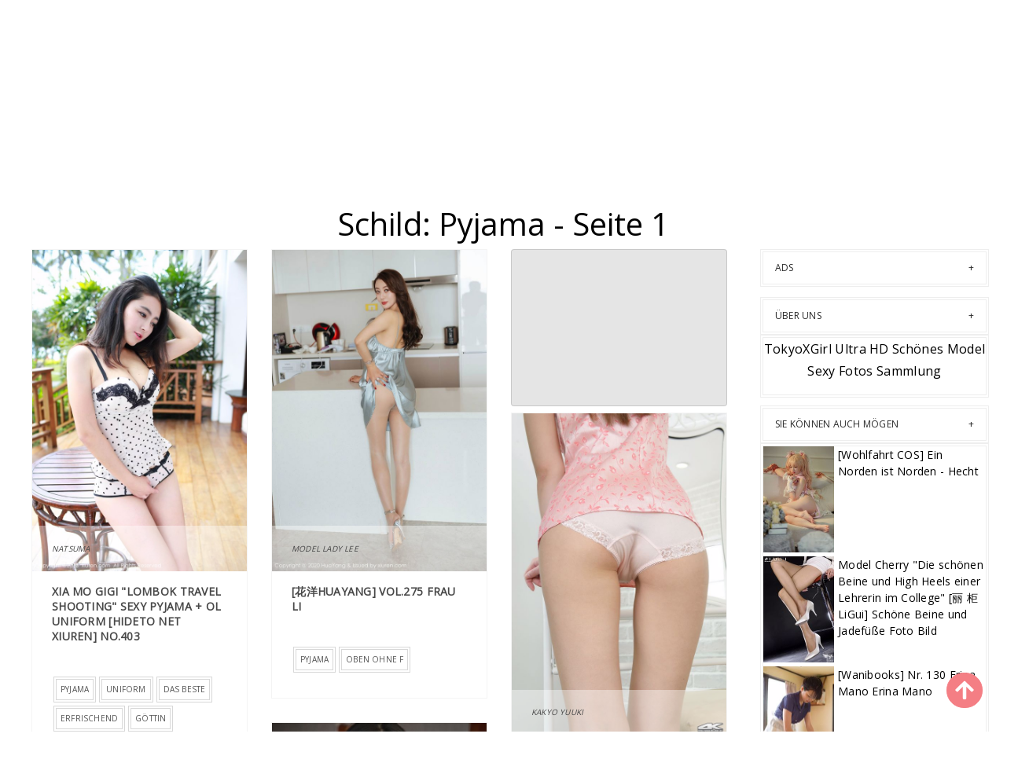

--- FILE ---
content_type: text/html; charset=utf-8
request_url: https://de.tokyoxgirl.com/tag-info/8vhcut6
body_size: 11099
content:


<!DOCTYPE html>
<html lang="de" prefix="og: https://ogp.me/ns#">
<head>
	<meta charset="utf-8">
		<meta name="viewport" content="width=device-width, initial-scale=1, shrink-to-fit=no">
	<meta name="theme-color" content="#ccebf6">
	<link rel="icon" href="https://res.tokyoxgirl.com/tokyoxgirl/favicon.ico" type="image/x-icon">
	<meta property="og:type" content="website">
	<meta property="og:site_name" content="TokyoXGirl.Com">
	<title>Schild: Pyjama - Seite 1,TokyoXGirl Ultra HD Sch&#xF6;nes Model Sexy Fotos Sammlung</title>
    <meta property="og:title" content="Schild: Pyjama - Seite 1,TokyoXGirl Ultra HD Sch&#xF6;nes Model Sexy Fotos Sammlung">
	<link rel="alternate" hreflang="zh-cn" href="https://cn.tokyoxgirl.com/tag-info/8vhcut6"><link rel="alternate" hreflang="zh-tw" href="https://tw.tokyoxgirl.com/tag-info/8vhcut6"><link rel="alternate" hreflang="zh-hk" href="https://tw.tokyoxgirl.com/tag-info/8vhcut6"><link rel="alternate" hreflang="zh-sg" href="https://tw.tokyoxgirl.com/tag-info/8vhcut6"><link rel="alternate" hreflang="en" href="https://en.tokyoxgirl.com/tag-info/8vhcut6"><link rel="alternate" hreflang="ja" href="https://ja.tokyoxgirl.com/tag-info/8vhcut6"><link rel="alternate" hreflang="ko" href="https://ko.tokyoxgirl.com/tag-info/8vhcut6"><link rel="alternate" hreflang="ru" href="https://ru.tokyoxgirl.com/tag-info/8vhcut6"><link rel="alternate" hreflang="de" href="https://de.tokyoxgirl.com/tag-info/8vhcut6"><link rel="alternate" hreflang="fr" href="https://fr.tokyoxgirl.com/tag-info/8vhcut6"><link rel="alternate" hreflang="es" href="https://es.tokyoxgirl.com/tag-info/8vhcut6"><link rel="alternate" hreflang="pt" href="https://pt.tokyoxgirl.com/tag-info/8vhcut6"><link rel="alternate" hreflang="it" href="https://it.tokyoxgirl.com/tag-info/8vhcut6"><link rel="alternate" hreflang="nl" href="https://nl.tokyoxgirl.com/tag-info/8vhcut6"><link rel="alternate" hreflang="pl" href="https://pl.tokyoxgirl.com/tag-info/8vhcut6"><link rel="alternate" hreflang="id" href="https://id.tokyoxgirl.com/tag-info/8vhcut6"><link rel="alternate" hreflang="th" href="https://th.tokyoxgirl.com/tag-info/8vhcut6"><link rel="alternate" hreflang="vi" href="https://vi.tokyoxgirl.com/tag-info/8vhcut6"><link rel="alternate" hreflang="x-default" href="https://en.tokyoxgirl.com/tag-info/8vhcut6">
	<meta name="keywords" content="Schild[Pyjama],TokyoXGirl Ultra HD Sch&#xF6;nes Model Sexy Fotos Sammlung">
	<meta name="description" content="Schild[Pyjama] - Seite 1,TokyoXGirl Ultra HD Sch&#xF6;nes Model Sexy Fotos Sammlung">
<meta property="og:description" content="Schild[Pyjama] - Seite 1,TokyoXGirl Ultra HD Sch&#xF6;nes Model Sexy Fotos Sammlung">
	<link rel="canonical" href="https://de.tokyoxgirl.com/tag-info/8vhcut6">
<meta property="og:url" content="https://de.tokyoxgirl.com/tag-info/8vhcut6">
<meta property="og:image" content="https://de.tokyoxgirl.com/tokyoxgirl/css/images/logo.png">
<meta property="og:image:width" content="320">
<meta property="og:image:height" content="320">
	<script type="application/ld&#x2B;json"></script>
	<base href="/">
	<!-- Global site tag (gtag.js) - Google Analytics --><script async src="https://www.googletagmanager.com/gtag/js?id=G-9XVJFE8C8H"></script><script>	window.dataLayer = window.dataLayer || [];	function gtag() { dataLayer.push(arguments); }	gtag('js', new Date());	gtag('config', 'G-9XVJFE8C8H');</script>
	<link rel="stylesheet" href="https://res.tokyoxgirl.com/tokyoxgirl/css/bootstrap.min.css">
	<link rel="stylesheet" href="https://res.tokyoxgirl.com/tokyoxgirl/lib/lightbox2/css/lightbox.min.css">
	<link rel="stylesheet" href="https://res.tokyoxgirl.com/tokyoxgirl/css/flickity.min.css">
	<link rel="preconnect" href="https://fonts.googleapis.com">
	<link rel="preconnect" href="https://fonts.gstatic.com" crossorigin>
	<link href="https://fonts.googleapis.com/css2?family=Open+Sans&display=swap" rel="stylesheet">
	<link href="https://res.tokyoxgirl.com/tokyoxgirl/css/icomoon/style.css" rel="stylesheet">
	<link rel="stylesheet" href="https://res.tokyoxgirl.com/tokyoxgirl/lib/jquery-modal/jquery.modal.min.css?v=20260119042406">
	<link rel="stylesheet" href="https://res.tokyoxgirl.com/tokyoxgirl/components.min.css?v=20260119042406">
	<link rel="alternate" type="application/rss+xml" title="RSS Feed for tokyoxgirl.com" href="https://rss.tokyoxgirl.com/api/de/rss">
	<style>
		.lg-has-iframe {
			position: absolute;
			top: 0px;
			bottom: 0px;
		}

		iframe.lg-object {
			width: 400px !important;
			height: 800px !important;
			margin-top: 0px !important;
		}
	</style>
		<script type='text/javascript' src='//t84c3srgclc9.com/5c/e2/02/5ce202d681b855196286ae4378cb635f.js'></script>
</head>
<body>
<div id="root">
	<header class="header" id="header " style="margin-bottom:50px;"><div class="container"><div class="logo text-center"><div class="header section" id="header"><div class="widget Header" id="Header1"><div id="header-inner"><a class="on-popunder" href="https://de.tokyoxgirl.com/" style="display: block"><img alt="TokyoXGirl" height="164px; " id="Header1_headerimg" src="https://de.tokyoxgirl.com/tokyoxgirl/css/images/logo.png" style="display: block" width="350px; "></a></div></div></div></div></div>
	
	<nav class="pi-navigation" data-menu-responsive="992"><div class="container"><div class="open-menu" style="display: none;"><span class="item item-1"></span>
				<span class="item item-2"></span>
				<span class="item item-3"></span></div>
			<div class="close-menu"></div>
			<ul class="navlist " style="height: auto;"><li class="no-class current-menu-parent"><a class="on-popunder" href="">Die Wahl des Herausgebers</a></li><li class="no-class current-menu-parent menu-item-has-children item-plus"><a href="javascript:void(0);">Standort</a>
							<span class="submenu-toggle" style="display: none;"><img src="https://res.tokyoxgirl.com/tokyoxgirl/css/images/angle-right-solid.svg" style="width:20px;"></span>
							<ul class="sub-menu"><li class="back-mb" style="display:none;"><img src="https://res.tokyoxgirl.com/tokyoxgirl/css/images/angle-double-left-solid.svg" style="width:32px;margin-left:12px;"></li><li><a class="on-popunder" href="/country-info/86tztlr">Japan</a></li><li><a class="on-popunder" href="/country-info/9vg9juw">Korea</a></li><li><a class="on-popunder" href="/country-info/800pyph">Europa und Amerika</a></li><li><a class="on-popunder" href="/country-info/wyc33lf">China (Festland</a></li><li><a class="on-popunder" href="/country-info/8yk25m9">Thailand</a></li><li><a class="on-popunder" href="/country-info/9beowr8">Taiwan</a></li></ul></li><li class="no-class current-menu-parent menu-item-has-children item-plus"><a href="javascript:void(0);">Kategorie</a>
							<span class="submenu-toggle" style="display: none;"><img src="https://res.tokyoxgirl.com/tokyoxgirl/css/images/angle-right-solid.svg" style="width:20px;"></span>
							<ul class="sub-menu"><li class="back-mb" style="display:none;"><img src="https://res.tokyoxgirl.com/tokyoxgirl/css/images/angle-double-left-solid.svg" style="width:32px;margin-left:12px;"></li><li><a class="on-popunder" href="/beauty-list-info">Sch&#xF6;nheiten</a></li><li><a class="on-popunder" href="/tag-list-info">Stichworte</a></li><li><a class="on-popunder" href="/publisher-list-info">Verlag</a></li></ul></li><li class="no-class current-menu-parent menu-item-has-children item-plus"><a href="javascript:void(0);">Sch&#xF6;nheiten</a>
							<span class="submenu-toggle" style="display: none;"><img src="https://res.tokyoxgirl.com/tokyoxgirl/css/images/angle-right-solid.svg" style="width:20px;"></span>
							<ul class="sub-menu"><li class="back-mb" style="display:none;"><img src="https://res.tokyoxgirl.com/tokyoxgirl/css/images/angle-double-left-solid.svg" style="width:32px;margin-left:12px;"></li><li><a class="on-popunder" href="/beauty-info/9zetzvg">Yang Chenchen</a></li><li><a class="on-popunder" href="/beauty-info/wlk0hfm">Wang Yuan</a></li><li><a class="on-popunder" href="/beauty-info/mi9u9tr">Mayumi Yamanaka</a></li><li><a class="on-popunder" href="/beauty-info/f1rhk5a">Zhou Yuki</a></li><li><a class="on-popunder" href="/beauty-info/8l32vxr">Zhou Yanxi</a></li><li><a class="on-popunder" href="/beauty-info/mgo3dtj">Asami Kondo</a></li><li><a class="on-popunder" href="/beauty-info/b8lee1n">Kamimae Tsukasa</a></li><li><a class="on-popunder" href="/beauty-info/f2esm7d">Shiba Shiba Beute</a></li><li><a class="on-popunder" href="/beauty-info/bzyt4y8">Anju Kozuki</a></li><li><a class="on-popunder" href="/beauty-info/wnksdf5">Daji_Toxic</a></li><li><a class="on-popunder" href="/beauty-list-info">Mehr laden</a></li></ul></li><li class="no-class menu-item-has-children item-plus"><a href="javascript:void(0);">Stichworte</a>
							<span class="submenu-toggle" style="display: none;"><img src="https://res.tokyoxgirl.com/tokyoxgirl/css/images/angle-right-solid.svg" style="width:20px;"></span>
							<ul class="sub-menu"><li class="back-mb" style="display:none;"><img src="https://res.tokyoxgirl.com/tokyoxgirl/css/images/angle-double-left-solid.svg" style="width:32px;margin-left:12px;"></li><li><a class="on-popunder" href="/tag-info/90lq0y0">Innerhalb Verf&#xFC;hrung</a></li><li><a class="on-popunder" href="/tag-info/m6fbiub">Schwester</a></li><li><a class="on-popunder" href="/tag-info/fu2qb1k">Ausschreibungsmodell</a></li><li><a class="on-popunder" href="/tag-info/w1t4ox5">Sch&#xF6;ne Beine</a></li><li><a class="on-popunder" href="/tag-info/wgjjze5">Sexy Sch&#xF6;nheit</a></li><li><a class="on-popunder" href="/tag-info/8nphytc">Sch&#xF6;ne Br&#xFC;ste</a></li><li><a class="on-popunder" href="/tag-info/9brx1lc">COSPLAY</a></li><li><a class="on-popunder" href="/tag-info/b3h9y4b">Schwarzes Kabel</a></li><li><a class="on-popunder" href="/tag-info/0l65ciq">Zeitschrift</a></li><li><a class="on-popunder" href="/tag-info/0a0svoz">Erfrischend</a></li><li><a class="on-popunder" href="/tag-list-info">Mehr laden</a></li></ul></li><li class="no-class menu-item-has-children item-plus"><a href="javascript:void(0);">Verlag</a>
							<span class="submenu-toggle" style="display: none;"><img src="https://res.tokyoxgirl.com/tokyoxgirl/css/images/angle-right-solid.svg" style="width:20px;"></span>
							<ul class="sub-menu"><li class="back-mb" style="display:none;"><img src="https://res.tokyoxgirl.com/tokyoxgirl/css/images/angle-double-left-solid.svg" style="width:32px;margin-left:12px;"></li><li><a class="on-popunder" href="/publisher-info/fzqan5i">Showman</a></li><li><a class="on-popunder" href="/publisher-info/9vow7ln">Netzwerksch&#xF6;nheit</a></li><li><a class="on-popunder" href="/publisher-info/8kuj3et">Youguo Kreis Liebe Stunner</a></li><li><a class="on-popunder" href="/publisher-info/mqrq1e7">LovePop</a></li><li><a class="on-popunder" href="/publisher-info/brdlbkh">DGC</a></li><li><a class="on-popunder" href="/publisher-info/w3d0i4q">Li Kabinett</a></li><li><a class="on-popunder" href="/publisher-info/bd7vke3">Minisuka.tv</a></li><li><a class="on-popunder" href="/publisher-info/fk7xs6o">RQ-STAR</a></li><li><a class="on-popunder" href="/publisher-info/07wwdvc">Seltsam und interessant</a></li><li><a class="on-popunder" href="/publisher-info/8pcbuwe">Digi-Gra</a></li><li><a class="on-popunder" href="/publisher-list-info">Mehr laden</a></li></ul></li><li class="no-class menu-item-has-children item-plus"><a href="javascript:void(0);">Sprache</a>
							<span class="submenu-toggle" style="display: none;"><img src="https://res.tokyoxgirl.com/tokyoxgirl/css/images/angle-right-solid.svg" style="width:20px;"></span>
							<ul class="sub-menu"><li class="back-mb" style="display:none;"><img src="https://res.tokyoxgirl.com/tokyoxgirl/css/images/angle-double-left-solid.svg" style="width:32px;margin-left:12px;"></li><li><a class="on-popunder" href="https://cn.tokyoxgirl.com/tag-info/8vhcut6">&#x7B80;&#x4F53;&#x4E2D;&#x6587;</a></li><li><a class="on-popunder" href="https://tw.tokyoxgirl.com/tag-info/8vhcut6">&#x7E41;&#x9AD4;&#x4E2D;&#x6587;</a></li><li><a class="on-popunder" href="https://en.tokyoxgirl.com/tag-info/8vhcut6">English</a></li><li><a class="on-popunder" href="https://ja.tokyoxgirl.com/tag-info/8vhcut6">&#x65E5;&#x672C;&#x8A9E;</a></li><li><a class="on-popunder" href="https://ko.tokyoxgirl.com/tag-info/8vhcut6">&#xD55C;&#xAD6D;&#xC5B4;</a></li><li><a class="on-popunder" href="https://id.tokyoxgirl.com/tag-info/8vhcut6">Bahasa Indonesia</a></li><li><a class="on-popunder" href="https://th.tokyoxgirl.com/tag-info/8vhcut6">&#xE44;&#xE17;&#xE22;</a></li><li><a class="on-popunder" href="https://vi.tokyoxgirl.com/tag-info/8vhcut6">Ti&#x1EBF;ng Vi&#x1EC7;t</a></li><li><a class="on-popunder" href="https://ru.tokyoxgirl.com/tag-info/8vhcut6">P&#x443;&#x441;&#x441;&#x43A;&#x438;&#x439;</a></li><li><a class="on-popunder" href="https://de.tokyoxgirl.com/tag-info/8vhcut6">Deutsche</a></li><li><a class="on-popunder" href="https://fr.tokyoxgirl.com/tag-info/8vhcut6">Fran&#xE7;ais</a></li><li><a class="on-popunder" href="https://es.tokyoxgirl.com/tag-info/8vhcut6">Espa&#xF1;ol</a></li><li><a class="on-popunder" href="https://pt.tokyoxgirl.com/tag-info/8vhcut6">Portugu&#xEA;s</a></li><li><a class="on-popunder" href="https://it.tokyoxgirl.com/tag-info/8vhcut6">Italiano</a></li><li><a class="on-popunder" href="https://nl.tokyoxgirl.com/tag-info/8vhcut6">Nederlands</a></li><li><a class="on-popunder" href="https://pl.tokyoxgirl.com/tag-info/8vhcut6">Polskie</a></li></ul></li><li class="no-class"><a class="on-popunder" href="/l2257">2257</a></li><li class="no-class "><a class="on-popunder" href="https://kawaiixpic.com" title="NSFW Album Site">NSFW Album Site</a></li></ul>
			<div class="search-box" style="margin-right:0px !important; top: -100% !important;"><span class="icon-search" style="border: none;"><img src="https://res.tokyoxgirl.com/tokyoxgirl/css/images/search-solid.svg" style="width:20px !important;" id="btSearch"></span>
				<input type="hidden" value="/search-result" id="hidSearchPath">
				<form action="/search-result" method="get"><input style="width: 200px;&#xA;    top: -20px;&#xA;    left: -255px;&#xA;    position: absolute;&#xA;    background-color: #fff;&#xA;    border: 1px solid #eee;&#xA;    visibility: visible;&#xA;    padding: 0 15px;&#xA;    color: #888;&#xA;    font-family: &#x27;Lato&#x27;,sans-serif !important;&#xA;    font-size: 14px;&#xA;    opacity: 1.0;" type="search" autocomplete="off" id="txtSearchKey" placeholder="Suche nach dem Stichwort" name="s" title="Search for:"></form></div></div></nav></header>
	

<a name="list"></a>
<div class="row justify-content-center"><div class="col-24"><h1 style="color: var(--entry-title-link-color); text-align: center;margin-top:50px;">Schild: Pyjama - Seite 1</h1></div></div>
<div class="row" style="margin-right: 10px;margin-left: 10px;"><div class="col-md-9"><div id="List_Id_1" class="row" style="margin-right: 3px;margin-left: 3px;" masonry="masonry"><div id="Image_0" class="col-12 col-sm-6 col-md-4 masnory-item" style="min-height:200px;"><div class="post hentry"><div class="entry-content"><div class="post-media"><div class="image-wrap"><a class="on-popunder" href="/photo-collection/fmde0bjl5o"><img class="lazy-img" src="https://img.tokyoxgirl.com/6imhhs2/2cef8ad/519ck90/21ly35q/180/3xxmtic.jpg" data-src="https://img.tokyoxgirl.com/6imhhs2/2cef8ad/519ck90/21ly35q/600/2g5gkzo.jpg" alt="Xia Mo GIGI &quot;Lombok Travel Shooting&quot; sexy Pyjama &#x2B; OL Uniform [Hideto Net XiuRen] No.403"></a></div>
							<div class="post-cat"><a class="on-popunder" href="/publisher-info/fzqan5i">&#x79C0;&#x4EBA;&#x7F51;</a></div></div>
						<div class="post-meta"><div class="post-date"><span class="year">2020</span>
								<span class="month">Sep</span>
								<span class="day">28</span></div>
							<div class="post-comment"><a href="javascript:void(0);">33P</a></div></div>
						<div class="post-body"><div class="post-author"><div class="name-author"><a class="on-popunder" href="/beauty-info/bmozxo4"><cite>Natsuma</cite></a></div></div>
							<div class="post-title"><h2><a class="on-popunder" href="/photo-collection/fmde0bjl5o">Xia Mo GIGI &quot;Lombok Travel Shooting&quot; sexy Pyjama &#x2B; OL Uniform [Hideto Net XiuRen] No.403</a></h2></div>
							<div class="post-link"><a class="pi-btn on-popunder" href="/tag-info/8vhcut6">Pyjama</a><a class="pi-btn on-popunder" href="/tag-info/w6vbq7n">Uniform</a><a class="pi-btn on-popunder" href="/tag-info/bkz7woc">Das beste</a><a class="pi-btn on-popunder" href="/tag-info/0a0svoz">Erfrischend</a><a class="pi-btn on-popunder" href="/tag-info/f41zu4g">G&#xF6;ttin</a><a class="pi-btn on-popunder" href="/tag-info/b8u7kmp">Verf&#xFC;hrerisch</a></div></div>
						<div style="clear: both;"></div></div></div></div><div id="Image_1" class="col-12 col-sm-6 col-md-4 masnory-item" style="min-height:200px;"><div class="post hentry"><div class="entry-content"><div class="post-media"><div class="image-wrap"><a class="on-popunder" href="/photo-collection/flyj5osvox"><img class="lazy-img" src="https://img.tokyoxgirl.com/6imhhs2/2cef8ad/559v6ge/2siqa9xg9k/180/1neif7d.jpg" data-src="https://img.tokyoxgirl.com/6imhhs2/2cef8ad/559v6ge/2siqa9xg9k/600/6fjbpbd.jpg" alt="[&#x82B1;&#x6D0B;HuaYang] Vol.275 Frau Li"></a></div>
							<div class="post-cat"><a class="on-popunder" href="/publisher-info/fzqan5i">&#x79C0;&#x4EBA;&#x7F51;</a></div></div>
						<div class="post-meta"><div class="post-date"><span class="year">2022</span>
								<span class="month">Jun</span>
								<span class="day">17</span></div>
							<div class="post-comment"><a href="javascript:void(0);">51P</a></div></div>
						<div class="post-body"><div class="post-author"><div class="name-author"><a class="on-popunder" href="/beauty-info/bbogwvq"><cite>Model Lady Lee</cite></a></div></div>
							<div class="post-title"><h2><a class="on-popunder" href="/photo-collection/flyj5osvox">[&#x82B1;&#x6D0B;HuaYang] Vol.275 Frau Li</a></h2></div>
							<div class="post-link"><a class="pi-btn on-popunder" href="/tag-info/8vhcut6">Pyjama</a><a class="pi-btn on-popunder" href="/tag-info/02uta65">Oben ohne F</a></div></div>
						<div style="clear: both;"></div></div></div></div><div id="Article_Ads_1" class="col-12 col-sm-6 col-md-4 masnory-item" style="min-height:200px;&#xA;                        max-height:900px;"><div class="card mb-2" style="background: rgba(0,0,0,.1) !important;min-height:200px;"><div class="d-flex flex-column justify-content-center align-items-center"><script type="application/javascript" src="https://a.magsrv.com/ad-provider.js" async="async"></script><ins class="eas6a97888e" data-zoneid="4467672"></ins><script>(AdProvider = window.AdProvider || []).push({"serve": {}});</script></div></div></div><div id="Image_2" class="col-12 col-sm-6 col-md-4 masnory-item" style="min-height:200px;"><div class="post hentry"><div class="entry-content"><div class="post-media"><div class="image-wrap"><a class="on-popunder" href="/photo-collection/06cpmw7q3f"><img class="lazy-img" src="https://img.tokyoxgirl.com/4jwcwsp/199uhkc/36cncfu/3jmo16r/180/ivys52v.jpg" data-src="https://img.tokyoxgirl.com/4jwcwsp/199uhkc/36cncfu/3jmo16r/600/6f7bze1.jpg" alt="AKB48 &lt;&lt; Willkommen bei der AKB48 Girls &#x27;Association &gt;&gt; [YS Web] Vol.489"></a></div>
							<div class="post-cat"><a class="on-popunder" href="/publisher-info/moo23xz">4K-STAR</a></div></div>
						<div class="post-meta"><div class="post-date"><span class="year">2020</span>
								<span class="month">Sep</span>
								<span class="day">28</span></div>
							<div class="post-comment"><a href="javascript:void(0);">100P</a></div></div>
						<div class="post-body"><div class="post-author"><div class="name-author"><a class="on-popunder" href="/beauty-info/0wzhza2"><cite>Kakyo Yuuki</cite></a></div></div>
							<div class="post-title"><h2><a class="on-popunder" href="/photo-collection/06cpmw7q3f">AKB48 &lt;&lt; Willkommen bei der AKB48 Girls &#x27;Association &gt;&gt; [YS Web] Vol.489</a></h2></div>
							<div class="post-link"><a class="pi-btn on-popunder" href="/tag-info/8vhcut6">Pyjama</a><a class="pi-btn on-popunder" href="/tag-info/xqhqi8w">Dessous Sch&#xF6;nheit</a><a class="pi-btn on-popunder" href="/tag-info/w9h0dtk">Matt</a></div></div>
						<div style="clear: both;"></div></div></div></div><div id="Image_3" class="col-12 col-sm-6 col-md-4 masnory-item" style="min-height:200px;"><div class="post hentry"><div class="entry-content"><div class="post-media"><div class="image-wrap"><a class="on-popunder" href="/photo-collection/031ef3lnjw"><img class="lazy-img" src="https://img.tokyoxgirl.com/6imhhs2/3x5xzl1/438gc7l/3hzy2hs/180/435hd78.jpg" data-src="https://img.tokyoxgirl.com/6imhhs2/3x5xzl1/438gc7l/3hzy2hs/600/5lof3m7.jpg" alt="Situ Lin &quot;Die Heldin in einer Liebesgeschichte&quot; [Ugirls] U331"></a></div>
							<div class="post-cat"><a class="on-popunder" href="/publisher-info/0sbs1dm">&#x5C24;&#x679C;&#x7F51;</a></div></div>
						<div class="post-meta"><div class="post-date"><span class="year">2020</span>
								<span class="month">Sep</span>
								<span class="day">28</span></div>
							<div class="post-comment"><a href="javascript:void(0);">65P</a></div></div>
						<div class="post-body"><div class="post-author"><div class="name-author"><a class="on-popunder" href="/beauty-info/80nvz9d"><cite>Situ Lin</cite></a></div></div>
							<div class="post-title"><h2><a class="on-popunder" href="/photo-collection/031ef3lnjw">Situ Lin &quot;Die Heldin in einer Liebesgeschichte&quot; [Ugirls] U331</a></h2></div>
							<div class="post-link"><a class="pi-btn on-popunder" href="/tag-info/8vhcut6">Pyjama</a><a class="pi-btn on-popunder" href="/tag-info/wgjjze5">Sexy Sch&#xF6;nheit</a><a class="pi-btn on-popunder" href="/tag-info/f41zu4g">G&#xF6;ttin</a><a class="pi-btn on-popunder" href="/tag-info/fu7oigu">Schwarz lang gerade</a><a class="pi-btn on-popunder" href="/tag-info/9v4h6vz">Sch&#xF6;nheitsgeschichte</a></div></div>
						<div style="clear: both;"></div></div></div></div><div id="Image_4" class="col-12 col-sm-6 col-md-4 masnory-item" style="min-height:200px;"><div class="post hentry"><div class="entry-content"><div class="post-media"><div class="image-wrap"><a class="on-popunder" href="/photo-collection/855kb1877o"><img class="lazy-img" src="https://img.tokyoxgirl.com/6imhhs2/7gt5rrm/6nvu97j/4aab5z4rr9/180/6yonpwb.jpg" data-src="https://img.tokyoxgirl.com/6imhhs2/7gt5rrm/6nvu97j/4aab5z4rr9/600/316b8cb.jpg" alt="[Model Academy MFStar] Vol.453 Laura Su Yutong"></a></div>
							<div class="post-cat"><a class="on-popunder" href="/publisher-info/9vub77c">&#x6A21;&#x8303;&#x5B66;&#x9662;</a></div></div>
						<div class="post-meta"><div class="post-date"><span class="year">2022</span>
								<span class="month">Jun</span>
								<span class="day">20</span></div>
							<div class="post-comment"><a href="javascript:void(0);">43P</a></div></div>
						<div class="post-body"><div class="post-author"><div class="name-author"><a class="on-popunder" href="/beauty-info/whg2o96"><cite>Laura &#x5F64;</cite></a></div></div>
							<div class="post-title"><h2><a class="on-popunder" href="/photo-collection/855kb1877o">[Model Academy MFStar] Vol.453 Laura Su Yutong</a></h2></div>
							<div class="post-link"><a class="pi-btn on-popunder" href="/tag-info/8vhcut6">Pyjama</a><a class="pi-btn on-popunder" href="/tag-info/3hvs8v8">Bett</a></div></div>
						<div style="clear: both;"></div></div></div></div><div id="Image_5" class="col-12 col-sm-6 col-md-4 masnory-item" style="min-height:200px;"><div class="post hentry"><div class="entry-content"><div class="post-media"><div class="image-wrap"><a class="on-popunder" href="/photo-collection/mcijehjd7q"><img class="lazy-img" src="https://img.tokyoxgirl.com/6imhhs2/jkh4zlx/2kehe4o/1mdqynq/180/p1ra3db.jpg" data-src="https://img.tokyoxgirl.com/6imhhs2/jkh4zlx/2kehe4o/1mdqynq/600/65ae1z7.jpg" alt="Li Lisha &quot;Yi Lian Yu Meng&quot; [Toutiaogirls Schlagzeile G&#xF6;ttin]"></a></div>
							<div class="post-cat"><a class="on-popunder" href="/publisher-info/6x381ds">&#x5934;&#x6761;&#x5973;&#x795E;</a></div></div>
						<div class="post-meta"><div class="post-date"><span class="year">2020</span>
								<span class="month">Sep</span>
								<span class="day">28</span></div>
							<div class="post-comment"><a href="javascript:void(0);">23P</a></div></div>
						<div class="post-body"><div class="post-author"><div class="name-author"><a class="on-popunder" href="/beauty-info/fxq3q8p"><cite>Li &#x4E3D; &#x838E;</cite></a></div></div>
							<div class="post-title"><h2><a class="on-popunder" href="/photo-collection/mcijehjd7q">Li Lisha &quot;Yi Lian Yu Meng&quot; [Toutiaogirls Schlagzeile G&#xF6;ttin]</a></h2></div>
							<div class="post-link"><a class="pi-btn on-popunder" href="/tag-info/8vhcut6">Pyjama</a><a class="pi-btn on-popunder" href="/tag-info/fn06q20">Stunner</a><a class="pi-btn on-popunder" href="/tag-info/ftquvdp">Wei&#xDF; und zart</a></div></div>
						<div style="clear: both;"></div></div></div></div><div id="Image_6" class="col-12 col-sm-6 col-md-4 masnory-item" style="min-height:200px;"><div class="post hentry"><div class="entry-content"><div class="post-media"><div class="image-wrap"><a class="on-popunder" href="/photo-collection/by39jjh1uk"><img class="lazy-img" src="https://img.tokyoxgirl.com/4ibua17/6oz6ser/3uaob58/5ih7qqn/180/3y2327y.jpg" data-src="https://img.tokyoxgirl.com/4ibua17/6oz6ser/3uaob58/5ih7qqn/600/4z4qeqk.jpg" alt="Loretta Fay &quot;Perspective Pyjama Charm&quot; [Die schwarze Gasse]"></a></div>
							<div class="post-cat"><a class="on-popunder" href="/publisher-info/wp1wlq7">The Black Alley</a></div></div>
						<div class="post-meta"><div class="post-date"><span class="year">2020</span>
								<span class="month">Sep</span>
								<span class="day">27</span></div>
							<div class="post-comment"><a href="javascript:void(0);">26P</a></div></div>
						<div class="post-body"><div class="post-author"><div class="name-author"><a class="on-popunder" href="/beauty-info/025pkbn"><cite>Loretta Fay</cite></a></div></div>
							<div class="post-title"><h2><a class="on-popunder" href="/photo-collection/by39jjh1uk">Loretta Fay &quot;Perspective Pyjama Charm&quot; [Die schwarze Gasse]</a></h2></div>
							<div class="post-link"><a class="pi-btn on-popunder" href="/tag-info/8vhcut6">Pyjama</a><a class="pi-btn on-popunder" href="/tag-info/mcer3lo">Junge Frau</a><a class="pi-btn on-popunder" href="/tag-info/m9rt69d">Perspektivische Sch&#xF6;nheit</a></div></div>
						<div style="clear: both;"></div></div></div></div><div id="Image_7" class="col-12 col-sm-6 col-md-4 masnory-item" style="min-height:200px;"><div class="post hentry"><div class="entry-content"><div class="post-media"><div class="image-wrap"><a class="on-popunder" href="/photo-collection/8d0liydmki"><img class="lazy-img" src="https://img.tokyoxgirl.com/4jwcwsp/7g96rs8/1hux1x2/4l3sdil1bd/180/6bj3hul.jpg" data-src="https://img.tokyoxgirl.com/4jwcwsp/7g96rs8/1hux1x2/4l3sdil1bd/600/5otsqf7.jpg" alt="[Graphis] Limited Edition Uta Hayano &#x306F;&#x3084;&#x306E;&#x3046;&#x305F; 2"></a></div>
							<div class="post-cat"><a class="on-popunder" href="/publisher-info/9vow7ln">&#x7F51;&#x7EDC;&#x7F8E;&#x5973;</a></div></div>
						<div class="post-meta"><div class="post-date"><span class="year">2022</span>
								<span class="month">Jun</span>
								<span class="day">14</span></div>
							<div class="post-comment"><a href="javascript:void(0);">6P</a></div></div>
						<div class="post-body"><div class="post-author"><div class="name-author"><a class="on-popunder" href="/beauty-info/m32smsf"><cite>Hayano Uta</cite></a></div></div>
							<div class="post-title"><h2><a class="on-popunder" href="/photo-collection/8d0liydmki">[Graphis] Limited Edition Uta Hayano &#x306F;&#x3084;&#x306E;&#x3046;&#x305F; 2</a></h2></div>
							<div class="post-link"><a class="pi-btn on-popunder" href="/tag-info/8vhcut6">Pyjama</a></div></div>
						<div style="clear: both;"></div></div></div></div><div id="Image_8" class="col-12 col-sm-6 col-md-4 masnory-item" style="min-height:200px;"><div class="post hentry"><div class="entry-content"><div class="post-media"><div class="image-wrap"><a class="on-popunder" href="/photo-collection/m39pdvxyvm"><img class="lazy-img" src="https://img.tokyoxgirl.com/6imhhs2/3xj3lar/6a8wszd/1h7olgk/180/53r3nx6.jpg" data-src="https://img.tokyoxgirl.com/6imhhs2/3xj3lar/6a8wszd/1h7olgk/600/1mu17km.jpg" alt="Xue Rui Lisa &quot;Verf&#xFC;hrerische Versuchung f&#xFC;r K&#xF6;rper und Str&#xFC;mpfe&quot; [Neko Moe MICAT] VOL.019"></a></div>
							<div class="post-cat"><a class="on-popunder" href="/publisher-info/0s60d57">&#x745E;&#x4E1D;&#x9986;</a></div></div>
						<div class="post-meta"><div class="post-date"><span class="year">2020</span>
								<span class="month">Sep</span>
								<span class="day">28</span></div>
							<div class="post-comment"><a href="javascript:void(0);">52P</a></div></div>
						<div class="post-body"><div class="post-author"><div class="name-author"><a class="on-popunder" href="/beauty-info/w5ntl1i"><cite>Xue Rui Lisa</cite></a></div></div>
							<div class="post-title"><h2><a class="on-popunder" href="/photo-collection/m39pdvxyvm">Xue Rui Lisa &quot;Verf&#xFC;hrerische Versuchung f&#xFC;r K&#xF6;rper und Str&#xFC;mpfe&quot; [Neko Moe MICAT] VOL.019</a></h2></div>
							<div class="post-link"><a class="pi-btn on-popunder" href="/tag-info/8vhcut6">Pyjama</a><a class="pi-btn on-popunder" href="/tag-info/b4ap9ga">Yu Jie</a><a class="pi-btn on-popunder" href="/tag-info/mcer3lo">Junge Frau</a></div></div>
						<div style="clear: both;"></div></div></div></div><div id="Image_9" class="col-12 col-sm-6 col-md-4 masnory-item" style="min-height:200px;"><div class="post hentry"><div class="entry-content"><div class="post-media"><div class="image-wrap"><a class="on-popunder" href="/photo-collection/8wyc1d38b8"><img class="lazy-img" src="https://img.tokyoxgirl.com/6imhhs2/4if6kpx/6sb3n21/46imzlh/180/2ghgoo9.jpg" data-src="https://img.tokyoxgirl.com/6imhhs2/4if6kpx/6sb3n21/46imzlh/600/25skwp6.jpg" alt="Wang Yuchun &quot;Hollowing Underwear und Vaguely Perspective Tulle Series&quot; [&#x5C24; &#x871C; &#x835F; YOMI] Vol.333"></a></div>
							<div class="post-cat"><a class="on-popunder" href="/publisher-info/8yawxrs">&#x5C24;&#x871C;&#x835F;</a></div></div>
						<div class="post-meta"><div class="post-date"><span class="year">2020</span>
								<span class="month">Sep</span>
								<span class="day">28</span></div>
							<div class="post-comment"><a href="javascript:void(0);">60P</a></div></div>
						<div class="post-body"><div class="post-author"><div class="name-author"><a class="on-popunder" href="/beauty-info/wlk0hfm"><cite>Wang Yuan</cite></a></div></div>
							<div class="post-title"><h2><a class="on-popunder" href="/photo-collection/8wyc1d38b8">Wang Yuchun &quot;Hollowing Underwear und Vaguely Perspective Tulle Series&quot; [&#x5C24; &#x871C; &#x835F; YOMI] Vol.333</a></h2></div>
							<div class="post-link"><a class="pi-btn on-popunder" href="/tag-info/8vhcut6">Pyjama</a><a class="pi-btn on-popunder" href="/tag-info/90lq0y0">Innerhalb Verf&#xFC;hrung</a><a class="pi-btn on-popunder" href="/tag-info/wsiz34s">Fett gedruckt</a><a class="pi-btn on-popunder" href="/tag-info/05if75a">Sch&#xF6;ne Hintern junge Frau</a></div></div>
						<div style="clear: both;"></div></div></div></div><div id="Article_Ads_9" class="col-12 col-sm-6 col-md-4 masnory-item" style="min-height:200px;&#xA;                        max-height:900px;"><div class="card mb-2" style="background: rgba(0,0,0,.1) !important;min-height:200px;"><div class="d-flex flex-column justify-content-center align-items-center"><script type="application/javascript" src="https://a.magsrv.com/ad-provider.js" async="async"></script><ins class="eas6a97888e" data-zoneid="4467674"></ins><script>(AdProvider = window.AdProvider || []).push({"serve": {}});</script></div></div></div><div id="Image_10" class="col-12 col-sm-6 col-md-4 masnory-item" style="min-height:200px;"><div class="post hentry"><div class="entry-content"><div class="post-media"><div class="image-wrap"><a class="on-popunder" href="/photo-collection/w20dd2bvsv"><img class="lazy-img" src="https://img.tokyoxgirl.com/4jwcwsp/7g96rs8/1oup4eq/6u3llu5gxg/180/5p7dcfh.jpg" data-src="https://img.tokyoxgirl.com/4jwcwsp/7g96rs8/1oup4eq/6u3llu5gxg/600/6r4uiz6.jpg" alt="[COS Welfare] Weibo Girl Three Degrees_69 - Blaues Nachthemd"></a></div>
							<div class="post-cat"><a class="on-popunder" href="/publisher-info/9vow7ln">&#x7F51;&#x7EDC;&#x7F8E;&#x5973;</a></div></div>
						<div class="post-meta"><div class="post-date"><span class="year">2022</span>
								<span class="month">Jun</span>
								<span class="day">20</span></div>
							<div class="post-comment"><a href="javascript:void(0);">20P</a></div></div>
						<div class="post-body"><div class="post-author"><div class="name-author"><a class="on-popunder" href="/beauty-info/mp2r8qj"><cite>Dreimal _69</cite></a></div></div>
							<div class="post-title"><h2><a class="on-popunder" href="/photo-collection/w20dd2bvsv">[COS Welfare] Weibo Girl Three Degrees_69 - Blaues Nachthemd</a></h2></div>
							<div class="post-link"><a class="pi-btn on-popunder" href="/tag-info/8vhcut6">Pyjama</a><a class="pi-btn on-popunder" href="/tag-info/m5myvte">Wohlergehen</a><a class="pi-btn on-popunder" href="/tag-info/8i0v1ik">Nasser K&#xF6;rper</a></div></div>
						<div style="clear: both;"></div></div></div></div><div id="Image_11" class="col-12 col-sm-6 col-md-4 masnory-item" style="min-height:200px;"><div class="post hentry"><div class="entry-content"><div class="post-media"><div class="image-wrap"><a class="on-popunder" href="/photo-collection/9qwb85ybrz"><img class="lazy-img" src="https://img.tokyoxgirl.com/6imhhs2/fpfhlhh/5rs0p9k/7e654ai/180/130jdbh.jpg" data-src="https://img.tokyoxgirl.com/6imhhs2/fpfhlhh/5rs0p9k/7e654ai/600/6d854sh.jpg" alt="[&#x55B5; &#x7CD6; &#x6620; &#x753B;] VOL.198 &quot;Pink Nightdress&quot;"></a></div>
							<div class="post-cat"><a class="on-popunder" href="/publisher-info/ara3d33">&#x55B5;&#x7CD6;&#x6620;&#x753B;</a></div></div>
						<div class="post-meta"><div class="post-date"><span class="year">2020</span>
								<span class="month">Nov</span>
								<span class="day">14</span></div>
							<div class="post-comment"><a href="javascript:void(0);">30P</a></div></div>
						<div class="post-body"><div class="post-author"><div class="name-author"><a class="on-popunder" href="/beauty-info/b7l4rox"><cite>M&#xE4;dchen</cite></a></div></div>
							<div class="post-title"><h2><a class="on-popunder" href="/photo-collection/9qwb85ybrz">[&#x55B5; &#x7CD6; &#x6620; &#x753B;] VOL.198 &quot;Pink Nightdress&quot;</a></h2></div>
							<div class="post-link"><a class="pi-btn on-popunder" href="/tag-info/8vhcut6">Pyjama</a><a class="pi-btn on-popunder" href="/tag-info/i5uai0j">Gro&#xDF;e Br&#xFC;ste</a><a class="pi-btn on-popunder" href="/tag-info/w9h0dtk">Matt</a><a class="pi-btn on-popunder" href="/tag-info/w1m66u7">Vollbusige Loli</a></div></div>
						<div style="clear: both;"></div></div></div></div><div id="Image_12" class="col-12 col-sm-6 col-md-4 masnory-item" style="min-height:200px;"><div class="post hentry"><div class="entry-content"><div class="post-media"><div class="image-wrap"><a class="on-popunder" href="/photo-collection/bv7imani13"><img class="lazy-img" src="https://img.tokyoxgirl.com/4jwcwsp/7g96rs8/78s0gt1/5grd1f8dzh/180/1ud6ojm.jpg" data-src="https://img.tokyoxgirl.com/4jwcwsp/7g96rs8/78s0gt1/5grd1f8dzh/600/78fhs4v.jpg" alt="[ARTGRAVIA] VOL.293 Song Hana Fotoset"></a></div>
							<div class="post-cat"><a class="on-popunder" href="/publisher-info/9vow7ln">&#x7F51;&#x7EDC;&#x7F8E;&#x5973;</a></div></div>
						<div class="post-meta"><div class="post-date"><span class="year">2022</span>
								<span class="month">Jun</span>
								<span class="day">14</span></div>
							<div class="post-comment"><a href="javascript:void(0);">73P</a></div></div>
						<div class="post-body"><div class="post-author"><div class="name-author"><a class="on-popunder" href="/beauty-info/9nl4vum"><cite>Modell SONGHANA</cite></a></div></div>
							<div class="post-title"><h2><a class="on-popunder" href="/photo-collection/bv7imani13">[ARTGRAVIA] VOL.293 Song Hana Fotoset</a></h2></div>
							<div class="post-link"><a class="pi-btn on-popunder" href="/tag-info/8vhcut6">Pyjama</a><a class="pi-btn on-popunder" href="/tag-info/ftquvdp">Wei&#xDF; und zart</a><a class="pi-btn on-popunder" href="/tag-info/05y8f3c">US-RU</a></div></div>
						<div style="clear: both;"></div></div></div></div><div id="Image_13" class="col-12 col-sm-6 col-md-4 masnory-item" style="min-height:200px;"><div class="post hentry"><div class="entry-content"><div class="post-media"><div class="image-wrap"><a class="on-popunder" href="/photo-collection/byxpj4y8mq"><img class="lazy-img" src="https://img.tokyoxgirl.com/4ibua17/6oz6ser/6sp6k9d/5ikoq0i/180/72b10ym.jpg" data-src="https://img.tokyoxgirl.com/4ibua17/6oz6ser/6sp6k9d/5ikoq0i/600/27eghoe.jpg" alt="Daisy Cole &quot;Sexy Nachtw&#xE4;sche auf dem Bett&quot; [The Black Alley]"></a></div>
							<div class="post-cat"><a class="on-popunder" href="/publisher-info/wp1wlq7">The Black Alley</a></div></div>
						<div class="post-meta"><div class="post-date"><span class="year">2020</span>
								<span class="month">Okt</span>
								<span class="day">02</span></div>
							<div class="post-comment"><a href="javascript:void(0);">20P</a></div></div>
						<div class="post-body"><div class="post-author"><div class="name-author"><a class="on-popunder" href="/beauty-info/wlrwxoi"><cite>Daisy Cole</cite></a></div></div>
							<div class="post-title"><h2><a class="on-popunder" href="/photo-collection/byxpj4y8mq">Daisy Cole &quot;Sexy Nachtw&#xE4;sche auf dem Bett&quot; [The Black Alley]</a></h2></div>
							<div class="post-link"><a class="pi-btn on-popunder" href="/tag-info/8vhcut6">Pyjama</a><a class="pi-btn on-popunder" href="/tag-info/mcer3lo">Junge Frau</a><a class="pi-btn on-popunder" href="/tag-info/3hvs8v8">Bett</a></div></div>
						<div style="clear: both;"></div></div></div></div><div id="Image_14" class="col-12 col-sm-6 col-md-4 masnory-item" style="min-height:200px;"><div class="post hentry"><div class="entry-content"><div class="post-media"><div class="image-wrap"><a class="on-popunder" href="/photo-collection/mi1t3pw7ke"><img class="lazy-img" src="https://img.tokyoxgirl.com/4jwcwsp/1epezyr/5g4oh0i/1dzwho6/180/747q3si.jpg" data-src="https://img.tokyoxgirl.com/4jwcwsp/1epezyr/5g4oh0i/1dzwho6/600/3tqnb3e.jpg" alt="[LovePop] Yuzuna Aida Set03"></a></div>
							<div class="post-cat"><a class="on-popunder" href="/publisher-info/mqrq1e7">LovePop</a></div></div>
						<div class="post-meta"><div class="post-date"><span class="year">2020</span>
								<span class="month">Okt</span>
								<span class="day">02</span></div>
							<div class="post-comment"><a href="javascript:void(0);">63P</a></div></div>
						<div class="post-body"><div class="post-author"><div class="name-author"><a class="on-popunder" href="/beauty-info/bv8p34y"><cite>Aida Yuzuna</cite></a></div></div>
							<div class="post-title"><h2><a class="on-popunder" href="/photo-collection/mi1t3pw7ke">[LovePop] Yuzuna Aida Set03</a></h2></div>
							<div class="post-link"><a class="pi-btn on-popunder" href="/tag-info/8vhcut6">Pyjama</a><a class="pi-btn on-popunder" href="/tag-info/3hvs8v8">Bett</a></div></div>
						<div style="clear: both;"></div></div></div></div><div id="Article_Ads_14" class="col-12 col-sm-6 col-md-4 masnory-item" style="min-height:200px;&#xA;                        max-height:900px;"><div class="card mb-2" style="background: rgba(0,0,0,.1) !important;min-height:200px;"><div class="d-flex flex-column justify-content-center align-items-center"><script type="application/javascript" src="https://a.magsrv.com/ad-provider.js" async="async"></script><ins class="eas6a97888e" data-zoneid="4467676"></ins><script>(AdProvider = window.AdProvider || []).push({"serve": {}});</script></div></div></div><div id="Image_15" class="col-12 col-sm-6 col-md-4 masnory-item" style="min-height:200px;"><div class="post hentry"><div class="entry-content"><div class="post-media"><div class="image-wrap"><a class="on-popunder" href="/photo-collection/8tuxocdmu2"><img class="lazy-img" src="https://img.tokyoxgirl.com/6imhhs2/4btqhyw/6vslqce/4wtk9ml/180/55m615y.jpg" data-src="https://img.tokyoxgirl.com/6imhhs2/4btqhyw/6vslqce/4wtk9ml/600/wrjy7b5.jpg" alt="Songguoer &quot;Diese Liebe hat nichts mit Fengyue zu tun&quot; [Love Youwu Ugirls] No.141"></a></div>
							<div class="post-cat"><a class="on-popunder" href="/publisher-info/8kuj3et">&#x5C24;&#x679C;&#x5708;&#x7231;&#x5C24;&#x7269;</a></div></div>
						<div class="post-meta"><div class="post-date"><span class="year">2020</span>
								<span class="month">Sep</span>
								<span class="day">30</span></div>
							<div class="post-comment"><a href="javascript:void(0);">40P</a></div></div>
						<div class="post-body"><div class="post-author"><div class="name-author"><a class="on-popunder" href="/beauty-info/wgldjzq"><cite>Kiefernfrucht Kiefer</cite></a></div></div>
							<div class="post-title"><h2><a class="on-popunder" href="/photo-collection/8tuxocdmu2">Songguoer &quot;Diese Liebe hat nichts mit Fengyue zu tun&quot; [Love Youwu Ugirls] No.141</a></h2></div>
							<div class="post-link"><a class="pi-btn on-popunder" href="/tag-info/fiqqchb">Spitze</a><a class="pi-btn on-popunder" href="/tag-info/8vhcut6">Pyjama</a><a class="pi-btn on-popunder" href="/tag-info/90lq0y0">Innerhalb Verf&#xFC;hrung</a><a class="pi-btn on-popunder" href="/tag-info/fn06q20">Stunner</a><a class="pi-btn on-popunder" href="/tag-info/bogrnl5">Sexy Dessous</a><a class="pi-btn on-popunder" href="/tag-info/wsim2ib">Netzrot</a></div></div>
						<div style="clear: both;"></div></div></div></div><div id="Image_16" class="col-12 col-sm-6 col-md-4 masnory-item" style="min-height:200px;"><div class="post hentry"><div class="entry-content"><div class="post-media"><div class="image-wrap"><a class="on-popunder" href="/photo-collection/f89qooemtd"><img class="lazy-img" src="https://img.tokyoxgirl.com/6imhhs2/3l9gk4k/4vfarg7/247e99y/180/3zmq88k.jpg" data-src="https://img.tokyoxgirl.com/6imhhs2/3l9gk4k/4vfarg7/247e99y/600/4y53gpk.jpg" alt="Qingyan Celina &quot;Schlankes und sch&#xF6;nes weiches M&#xE4;dchen&quot; [&#x55F2; &#x56E1; &#x56E1; FEILIN] VOL.202"></a></div>
							<div class="post-cat"><a class="on-popunder" href="/publisher-info/0dovx8x">&#x55F2;&#x56E1;&#x56E1;</a></div></div>
						<div class="post-meta"><div class="post-date"><span class="year">2020</span>
								<span class="month">Sep</span>
								<span class="day">27</span></div>
							<div class="post-comment"><a href="javascript:void(0);">48P</a></div></div>
						<div class="post-body"><div class="post-author"><div class="name-author"><a class="on-popunder" href="/beauty-info/8ga57v9"><cite>Celina Blue &#x598D;</cite></a></div></div>
							<div class="post-title"><h2><a class="on-popunder" href="/photo-collection/f89qooemtd">Qingyan Celina &quot;Schlankes und sch&#xF6;nes weiches M&#xE4;dchen&quot; [&#x55F2; &#x56E1; &#x56E1; FEILIN] VOL.202</a></h2></div>
							<div class="post-link"><a class="pi-btn on-popunder" href="/tag-info/8vhcut6">Pyjama</a><a class="pi-btn on-popunder" href="/tag-info/90lq0y0">Innerhalb Verf&#xFC;hrung</a><a class="pi-btn on-popunder" href="/tag-info/fn06q20">Stunner</a><a class="pi-btn on-popunder" href="/tag-info/f5oxwyk">Heimatsch&#xF6;nheit</a></div></div>
						<div style="clear: both;"></div></div></div></div><div id="Image_17" class="col-12 col-sm-6 col-md-4 masnory-item" style="min-height:200px;"><div class="post hentry"><div class="entry-content"><div class="post-media"><div class="image-wrap"><a class="on-popunder" href="/photo-collection/w6r0bpjqpp"><img class="lazy-img" src="https://img.tokyoxgirl.com/6imhhs2/jkh4zlx/11hazk1/6jp35oq/180/2wmw1jr.jpg" data-src="https://img.tokyoxgirl.com/6imhhs2/jkh4zlx/11hazk1/6jp35oq/600/75sr41b.jpg" alt="Er Jiaojiao &quot;Fan Dai Jiao Nv Liebe, Badewanne Stunner&quot; [Schlagzeile G&#xF6;ttin]"></a></div>
							<div class="post-cat"><a class="on-popunder" href="/publisher-info/6x381ds">&#x5934;&#x6761;&#x5973;&#x795E;</a></div></div>
						<div class="post-meta"><div class="post-date"><span class="year">2020</span>
								<span class="month">Okt</span>
								<span class="day">02</span></div>
							<div class="post-comment"><a href="javascript:void(0);">26P</a></div></div>
						<div class="post-body"><div class="post-author"><div class="name-author"><a class="on-popunder" href="/beauty-info/mm351xm"><cite>Er Jiaojiao</cite></a></div></div>
							<div class="post-title"><h2><a class="on-popunder" href="/photo-collection/w6r0bpjqpp">Er Jiaojiao &quot;Fan Dai Jiao Nv Liebe, Badewanne Stunner&quot; [Schlagzeile G&#xF6;ttin]</a></h2></div>
							<div class="post-link"><a class="pi-btn on-popunder" href="/tag-info/fiqqchb">Spitze</a><a class="pi-btn on-popunder" href="/tag-info/8vhcut6">Pyjama</a><a class="pi-btn on-popunder" href="/tag-info/m5myvte">Wohlergehen</a><a class="pi-btn on-popunder" href="/tag-info/wfn3fjl">Badezimmer</a><a class="pi-btn on-popunder" href="/tag-info/w9h0dtk">Matt</a></div></div>
						<div style="clear: both;"></div></div></div></div><div id="Image_18" class="col-12 col-sm-6 col-md-4 masnory-item" style="min-height:200px;"><div class="post hentry"><div class="entry-content"><div class="post-media"><div class="image-wrap"><a class="on-popunder" href="/photo-collection/8u9tqnh7he"><img class="lazy-img" src="https://img.tokyoxgirl.com/4ibua17/6oz6ser/6x1r2tm/4t7we8n/180/1ck2gbo.jpg" data-src="https://img.tokyoxgirl.com/4ibua17/6oz6ser/6x1r2tm/4t7we8n/600/75vxcbx.jpg" alt="[Die schwarze Gasse / TBA Black Street] Marina Belle 05"></a></div>
							<div class="post-cat"><a class="on-popunder" href="/publisher-info/wp1wlq7">The Black Alley</a></div></div>
						<div class="post-meta"><div class="post-date"><span class="year">2020</span>
								<span class="month">Okt</span>
								<span class="day">15</span></div>
							<div class="post-comment"><a href="javascript:void(0);">28P</a></div></div>
						<div class="post-body"><div class="post-author"><div class="name-author"><a class="on-popunder" href="/beauty-info/wsm7fuc"><cite>Marina Belle</cite></a></div></div>
							<div class="post-title"><h2><a class="on-popunder" href="/photo-collection/8u9tqnh7he">[Die schwarze Gasse / TBA Black Street] Marina Belle 05</a></h2></div>
							<div class="post-link"><a class="pi-btn on-popunder" href="/tag-info/8vhcut6">Pyjama</a></div></div>
						<div style="clear: both;"></div></div></div></div><div id="Image_19" class="col-12 col-sm-6 col-md-4 masnory-item" style="min-height:200px;"><div class="post hentry"><div class="entry-content"><div class="post-media"><div class="image-wrap"><a class="on-popunder" href="/photo-collection/fe7b59l5ky"><img class="lazy-img" src="https://img.tokyoxgirl.com/4jwcwsp/5lrgbyh/1yeh29z/2yr5a7sabi/180/94v303j.jpg" data-src="https://img.tokyoxgirl.com/4jwcwsp/5lrgbyh/1yeh29z/2yr5a7sabi/600/23m61q3.jpg" alt="[Minisuka.tv] Mei Nanase &#x5357;&#x702C;&#x3081;&#x3044; - Limitierte Galerie 02"></a></div>
							<div class="post-cat"><a class="on-popunder" href="/publisher-info/bd7vke3">Minisuka.tv</a></div></div>
						<div class="post-meta"><div class="post-date"><span class="year">2022</span>
								<span class="month">Jun</span>
								<span class="day">23</span></div>
							<div class="post-comment"><a href="javascript:void(0);">50P</a></div></div>
						<div class="post-body"><div class="post-author"><div class="name-author"><a class="on-popunder" href="/beauty-info/meq3fo1"><cite>Nanase Mei</cite></a></div></div>
							<div class="post-title"><h2><a class="on-popunder" href="/photo-collection/fe7b59l5ky">[Minisuka.tv] Mei Nanase &#x5357;&#x702C;&#x3081;&#x3044; - Limitierte Galerie 02</a></h2></div>
							<div class="post-link"><a class="pi-btn on-popunder" href="/tag-info/8vhcut6">Pyjama</a><a class="pi-btn on-popunder" href="/tag-info/w9h0dtk">Matt</a><a class="pi-btn on-popunder" href="/tag-info/8q8vj6b">Sexy M&#xE4;dchen</a></div></div>
						<div style="clear: both;"></div></div></div></div><div id="Image_20" class="col-12 col-sm-6 col-md-4 masnory-item" style="min-height:200px;"><div class="post hentry"><div class="entry-content"><div class="post-media"><div class="image-wrap"><a class="on-popunder" href="/photo-collection/bw10vl13i4"><img class="lazy-img" src="https://img.tokyoxgirl.com/6imhhs2/jkh4zlx/4ff802v/56z3gsz/180/1bk52md.jpg" data-src="https://img.tokyoxgirl.com/6imhhs2/jkh4zlx/4ff802v/56z3gsz/600/6d98is6.jpg" alt="Wang Zhu &quot;nenn mich Baby&quot; [Schlagzeile G&#xF6;ttin]"></a></div>
							<div class="post-cat"><a class="on-popunder" href="/publisher-info/6x381ds">&#x5934;&#x6761;&#x5973;&#x795E;</a></div></div>
						<div class="post-meta"><div class="post-date"><span class="year">2020</span>
								<span class="month">Sep</span>
								<span class="day">30</span></div>
							<div class="post-comment"><a href="javascript:void(0);">18P</a></div></div>
						<div class="post-body"><div class="post-author"><div class="name-author"><a class="on-popunder" href="/beauty-info/8aan4fg"><cite>Wang Zhu</cite></a></div></div>
							<div class="post-title"><h2><a class="on-popunder" href="/photo-collection/bw10vl13i4">Wang Zhu &quot;nenn mich Baby&quot; [Schlagzeile G&#xF6;ttin]</a></h2></div>
							<div class="post-link"><a class="pi-btn on-popunder" href="/tag-info/8vhcut6">Pyjama</a><a class="pi-btn on-popunder" href="/tag-info/fu2qb1k">Ausschreibungsmodell</a><a class="pi-btn on-popunder" href="/tag-info/3hvs8v8">Bett</a></div></div>
						<div style="clear: both;"></div></div></div></div></div>
	<div class="d-flex justify-content-center align-items-center"><script type="text/javascript">	atOptions = {		'key' : 'e40bc479361499bcf6e3d6263309d6c8',		'format' : 'iframe',		'height' : 90,		'width' : 728,		'params' : {}	};	document.write('<scr' + 'ipt type="text/javascript" src="http' + (location.protocol === 'https:' ? 's' : '') + '://t84c3srgclc9.com/e40bc479361499bcf6e3d6263309d6c8/invoke.js"></scr' + 'ipt>');</script></div><div class="row justify-content-center"><div class="pgz-pagination" role="navigation"><div class="nav-links"><a class="on-popunder prev page-numbers" href="https://de.tokyoxgirl.com/photo-collection/wjci7xf0xv">Zuf&#xE4;llige Sch&#xF6;nheit</a><span aria-current="page" class="page-numbers current">1</span><a class="on-popunder page-numbers" href="https://de.tokyoxgirl.com/tag-info/8vhcut6/2#list">2</a><a class="on-popunder page-numbers" href="https://de.tokyoxgirl.com/tag-info/8vhcut6/3#list">3</a><a class="on-popunder page-numbers" href="https://de.tokyoxgirl.com/tag-info/8vhcut6/4#list">4</a><span class="page-numbers dots">…</span><a class="on-popunder page-numbers" href="https://de.tokyoxgirl.com/tag-info/8vhcut6/45#list">45</a><a class="on-popunder next page-numbers" href="https://de.tokyoxgirl.com/tag-info/8vhcut6/2#list">N&#xE4;chste Seite»</a></div></div></div><div class="d-flex justify-content-center align-items-center"><script type="text/javascript">	atOptions = {		'key' : 'e40bc479361499bcf6e3d6263309d6c8',		'format' : 'iframe',		'height' : 90,		'width' : 728,		'params' : {}	};	document.write('<scr' + 'ipt type="text/javascript" src="http' + (location.protocol === 'https:' ? 's' : '') + '://t84c3srgclc9.com/e40bc479361499bcf6e3d6263309d6c8/invoke.js"></scr' + 'ipt>');</script></div></div><div class="col-md-3"><div class="sidebar section" id="sidebar"><div class="bxp-widget HTML" id="ad0"><h2 class="title">ADs</h2>
		<div class="bxp-widget-content"><script type="text/javascript">	atOptions = {		'key' : 'a0c593d1ebbd15fffd2d2883cd09ecc0',		'format' : 'iframe',		'height' : 250,		'width' : 300,		'params' : {}	};	document.write('<scr' + 'ipt type="text/javascript" src="http' + (location.protocol === 'https:' ? 's' : '') + '://t84c3srgclc9.com/a0c593d1ebbd15fffd2d2883cd09ecc0/invoke.js"></scr' + 'ipt>');</script></div>
		<div class="clear"></div></div>

	<div class="bxp-widget HTML" id="HTML1"><h2 class="title" style="margin:0px;">&#xDC;ber uns</h2>
		<div class="bxp-widget-content" style="border: 4px double #eee;"><div class="webnus-about" style="text-align: center;"><p>TokyoXGirl Ultra HD Sch&#xF6;nes Model Sexy Fotos Sammlung</p>			
				<div class="clear"></div></div></div>
		<div class="clear"></div></div><div class="bxp-widget PopularPosts" id="PopularPosts1"><h2 style="margin:0px;">Sie k&#xF6;nnen auch m&#xF6;gen</h2>
			<div class="bxp-widget-content popular-posts" style="border: 4px double #eee;"><ul><li style="padding-left:0px;"><div class="item-thumbnail-only"><div class="item-thumbnail" style="width:90px;"><a href="/photo-collection/f50yer20x2" class="on-popunder"><img alt="[Wohlfahrt COS] Ein Norden ist Norden - Hecht" border="0" src="https://img.tokyoxgirl.com/4jwcwsp/7g96rs8/6t9nsb2/2a3iypu3ku/180/2qtt7pk.jpg"></a></div>
								<div class="item-title" style="font-size: 14px;overflow-wrap: break-word;"><a href="/photo-collection/f50yer20x2">[Wohlfahrt COS] Ein Norden ist Norden - Hecht</a></div></div>
							<div style="clear: both;"></div></li><li style="padding-left:0px;"><div class="item-thumbnail-only"><div class="item-thumbnail" style="width:90px;"><a href="/photo-collection/0efp19oro0" class="on-popunder"><img alt="Model Cherry &quot;Die sch&#xF6;nen Beine und High Heels einer Lehrerin im College&quot; [&#x4E3D; &#x67DC; LiGui] Sch&#xF6;ne Beine und Jadef&#xFC;&#xDF;e Foto Bild" border="0" src="https://img.tokyoxgirl.com/6imhhs2/6hl3d0e/aphepow/3y2oz79/180/2aoxc20.jpg"></a></div>
								<div class="item-title" style="font-size: 14px;overflow-wrap: break-word;"><a href="/photo-collection/0efp19oro0">Model Cherry &quot;Die sch&#xF6;nen Beine und High Heels einer Lehrerin im College&quot; [&#x4E3D; &#x67DC; LiGui] Sch&#xF6;ne Beine und Jadef&#xFC;&#xDF;e Foto Bild</a></div></div>
							<div style="clear: both;"></div></li><li style="padding-left:0px;"><div class="item-thumbnail-only"><div class="item-thumbnail" style="width:90px;"><a href="/photo-collection/81ched5lw1" class="on-popunder"><img alt="[Wanibooks] Nr. 130 Erina Mano Erina Mano" border="0" src="https://img.tokyoxgirl.com/4jwcwsp/2vl53fj/6m77rtb/4zmnyla/180/2se3rar.jpg"></a></div>
								<div class="item-title" style="font-size: 14px;overflow-wrap: break-word;"><a href="/photo-collection/81ched5lw1">[Wanibooks] Nr. 130 Erina Mano Erina Mano</a></div></div>
							<div style="clear: both;"></div></li><li style="padding-left:0px;"><div class="item-thumbnail-only"><div class="item-thumbnail" style="width:90px;"><a href="/photo-collection/ba5e341erg" class="on-popunder"><img alt="[Digi-Gra] Haru Yamaguchi Fotoset 03" border="0" src="https://img.tokyoxgirl.com/4jwcwsp/4om5t6y/2n3mxli/5fayh0zypv/180/5vn182g.jpg"></a></div>
								<div class="item-title" style="font-size: 14px;overflow-wrap: break-word;"><a href="/photo-collection/ba5e341erg">[Digi-Gra] Haru Yamaguchi Fotoset 03</a></div></div>
							<div style="clear: both;"></div></li><li style="padding-left:0px;"><div class="item-thumbnail-only"><div class="item-thumbnail" style="width:90px;"><a href="/photo-collection/wt7z00qq7h" class="on-popunder"><img alt="Ein Tag im Vergn&#xFC;gungspark [Sen Luo Foundation] [X-047]" border="0" src="https://img.tokyoxgirl.com/6imhhs2/13zzqkb/2pfjrlg/6wrc33e/180/6chhkin.jpg"></a></div>
								<div class="item-title" style="font-size: 14px;overflow-wrap: break-word;"><a href="/photo-collection/wt7z00qq7h">Ein Tag im Vergn&#xFC;gungspark [Sen Luo Foundation] [X-047]</a></div></div>
							<div style="clear: both;"></div></li><li style="padding-left:0px;"><div class="item-thumbnail-only"><div class="item-thumbnail" style="width:90px;"><a href="/photo-collection/wcohrzf3yp" class="on-popunder"><img alt="Sumire Tsubaki Sumire Nagai / Sumire Tsubaki Set3 [LovePop]" border="0" src="https://img.tokyoxgirl.com/4jwcwsp/1epezyr/78fpmq5/6m9npc2/180/7amfo4i.jpg"></a></div>
								<div class="item-title" style="font-size: 14px;overflow-wrap: break-word;"><a href="/photo-collection/wcohrzf3yp">Sumire Tsubaki Sumire Nagai / Sumire Tsubaki Set3 [LovePop]</a></div></div>
							<div style="clear: both;"></div></li><li style="padding-left:0px;"><div class="item-thumbnail-only"><div class="item-thumbnail" style="width:90px;"><a href="/photo-collection/1h506seucp" class="on-popunder"><img alt="Meng Xiaonan Xiaoyemao &quot;Sexy Spitze Dessous Versuchung&quot; [&#x55F2; &#x56E1; &#x56E1; FEILIN] VOL.223" border="0" src="https://img.tokyoxgirl.com/6imhhs2/3l9gk4k/6dorcz2/zna3jxy/180/5y4oleu.jpg"></a></div>
								<div class="item-title" style="font-size: 14px;overflow-wrap: break-word;"><a href="/photo-collection/1h506seucp">Meng Xiaonan Xiaoyemao &quot;Sexy Spitze Dessous Versuchung&quot; [&#x55F2; &#x56E1; &#x56E1; FEILIN] VOL.223</a></div></div>
							<div style="clear: both;"></div></li><li style="padding-left:0px;"><div class="item-thumbnail-only"><div class="item-thumbnail" style="width:90px;"><a href="/photo-collection/mapofsdv2g" class="on-popunder"><img alt="Liu Feier Faye &quot;Wassermelone &#x2B; Jeans-Minirock &#x2B; gestrickte Unterw&#xE4;sche&quot; [Hideto Net XiuRen] No.490" border="0" src="https://img.tokyoxgirl.com/6imhhs2/2cef8ad/4z82gwf/1fo92xl/180/749zl5r.jpg"></a></div>
								<div class="item-title" style="font-size: 14px;overflow-wrap: break-word;"><a href="/photo-collection/mapofsdv2g">Liu Feier Faye &quot;Wassermelone &#x2B; Jeans-Minirock &#x2B; gestrickte Unterw&#xE4;sche&quot; [Hideto Net XiuRen] No.490</a></div></div>
							<div style="clear: both;"></div></li><li style="padding-left:0px;"><div class="item-thumbnail-only"><div class="item-thumbnail" style="width:90px;"><a href="/photo-collection/81d339jupx" class="on-popunder"><img alt="Aya Asahina [Young Animal Arashi Special Edition] Nr. 12 2016 Foto" border="0" src="https://img.tokyoxgirl.com/4jwcwsp/4ubo7w9/34qrtet/4zlhh7q/180/4exxqh6.jpg"></a></div>
								<div class="item-title" style="font-size: 14px;overflow-wrap: break-word;"><a href="/photo-collection/81d339jupx">Aya Asahina [Young Animal Arashi Special Edition] Nr. 12 2016 Foto</a></div></div>
							<div style="clear: both;"></div></li><li style="padding-left:0px;"><div class="item-thumbnail-only"><div class="item-thumbnail" style="width:90px;"><a href="/photo-collection/88y0z0qzx3" class="on-popunder"><img alt="[Digi-Gra] Nanase Haduki Hazuki Nanase Photoset 02" border="0" src="https://img.tokyoxgirl.com/4jwcwsp/4om5t6y/5wfk679/44i3c3e/180/2qxff7j.jpg"></a></div>
								<div class="item-title" style="font-size: 14px;overflow-wrap: break-word;"><a href="/photo-collection/88y0z0qzx3">[Digi-Gra] Nanase Haduki Hazuki Nanase Photoset 02</a></div></div>
							<div style="clear: both;"></div></li></ul>
				<div class="clear"></div></div></div><div class="bxp-widget Label" id="tags"><h2 style="margin-bottom: 0px;">Tags Cloud</h2>
		<div class="bxp-widget-content cloud-label-bxp-widget-content" style="border: 4px double #eee;"><span class="label-size"><a href="/tag-info/90lq0y0">Innerhalb Verf&#xFC;hrung</a></span><span class="label-size"><a href="/tag-info/m6fbiub">Schwester</a></span><span class="label-size"><a href="/tag-info/fu2qb1k">Ausschreibungsmodell</a></span><span class="label-size"><a href="/tag-info/w1t4ox5">Sch&#xF6;ne Beine</a></span><span class="label-size"><a href="/tag-info/wgjjze5">Sexy Sch&#xF6;nheit</a></span><span class="label-size"><a href="/tag-info/8nphytc">Sch&#xF6;ne Br&#xFC;ste</a></span><span class="label-size"><a href="/tag-info/9brx1lc">COSPLAY</a></span><span class="label-size"><a href="/tag-info/b3h9y4b">Schwarzes Kabel</a></span><span class="label-size"><a href="/tag-info/0l65ciq">Zeitschrift</a></span><span class="label-size"><a href="/tag-info/0a0svoz">Erfrischend</a></span><span class="label-size"><a href="/tag-list-info">Mehr laden</a></span><div class="clear"></div></div></div>
	<div class="bxp-widget HTML" id="ad1"><h2 class="title">ADs</h2>
		<div class="bxp-widget-content"><script type="text/javascript">	atOptions = {		'key' : 'a0c593d1ebbd15fffd2d2883cd09ecc0',		'format' : 'iframe',		'height' : 250,		'width' : 300,		'params' : {}	};	document.write('<scr' + 'ipt type="text/javascript" src="http' + (location.protocol === 'https:' ? 's' : '') + '://t84c3srgclc9.com/a0c593d1ebbd15fffd2d2883cd09ecc0/invoke.js"></scr' + 'ipt>');</script></div>
		<div class="clear"></div></div>
	<div class="bxp-widget Label" id="models"><h2 style="margin-bottom: 0px;">Beauties Cloud</h2>
		<div class="bxp-widget-content cloud-label-bxp-widget-content" style="border: 4px double #eee;"><span class="label-size"><a href="/beauty-info/9zetzvg">Yang Chenchen</a></span><span class="label-size"><a href="/beauty-info/wlk0hfm">Wang Yuan</a></span><span class="label-size"><a href="/beauty-info/mi9u9tr">Mayumi Yamanaka</a></span><span class="label-size"><a href="/beauty-info/f1rhk5a">Zhou Yuki</a></span><span class="label-size"><a href="/beauty-info/8l32vxr">Zhou Yanxi</a></span><span class="label-size"><a href="/beauty-info/mgo3dtj">Asami Kondo</a></span><span class="label-size"><a href="/beauty-info/b8lee1n">Kamimae Tsukasa</a></span><span class="label-size"><a href="/beauty-info/f2esm7d">Shiba Shiba Beute</a></span><span class="label-size"><a href="/beauty-info/bzyt4y8">Anju Kozuki</a></span><span class="label-size"><a href="/beauty-info/wnksdf5">Daji_Toxic</a></span><span class="label-size"><a href="/beauty-list-info">Mehr laden</a></span><div class="clear"></div></div></div>
	<div class="bxp-widget HTML" id="ad2"><h2 class="title">ADs</h2>
		<div class="bxp-widget-content"><script type="application/javascript" src="https://a.magsrv.com/ad-provider.js" async="async"></script><ins class="eas6a97888e" data-zoneid="4467688"></ins><script>(AdProvider = window.AdProvider || []).push({"serve": {}});</script></div>
		<div class="clear"></div></div>
	<div class="bxp-widget Label" id="companys"><h2 style="margin-bottom: 0px;">Companys Cloud</h2>
		<div class="bxp-widget-content cloud-label-bxp-widget-content" style="border: 4px double #eee;"><span class="label-size"><a href="/publisher-info/fzqan5i">Showman</a></span><span class="label-size"><a href="/publisher-info/9vow7ln">Netzwerksch&#xF6;nheit</a></span><span class="label-size"><a href="/publisher-info/8kuj3et">Youguo Kreis Liebe Stunner</a></span><span class="label-size"><a href="/publisher-info/mqrq1e7">LovePop</a></span><span class="label-size"><a href="/publisher-info/brdlbkh">DGC</a></span><span class="label-size"><a href="/publisher-info/w3d0i4q">Li Kabinett</a></span><span class="label-size"><a href="/publisher-info/bd7vke3">Minisuka.tv</a></span><span class="label-size"><a href="/publisher-info/fk7xs6o">RQ-STAR</a></span><span class="label-size"><a href="/publisher-info/07wwdvc">Seltsam und interessant</a></span><span class="label-size"><a href="/publisher-info/8pcbuwe">Digi-Gra</a></span><span class="label-size"><a href="/publisher-list-info">Mehr laden</a></span><div class="clear"></div></div></div>
	<div class="bxp-widget HTML" id="ad3"><h2 class="title">ADs</h2>
		<div class="bxp-widget-content"><script type="text/javascript">	atOptions = {		'key' : 'a0c593d1ebbd15fffd2d2883cd09ecc0',		'format' : 'iframe',		'height' : 250,		'width' : 300,		'params' : {}	};	document.write('<scr' + 'ipt type="text/javascript" src="http' + (location.protocol === 'https:' ? 's' : '') + '://t84c3srgclc9.com/a0c593d1ebbd15fffd2d2883cd09ecc0/invoke.js"></scr' + 'ipt>');</script></div>
		<div class="clear"></div></div></div></div></div>
</div>
<button type="button" class="btn btn-danger btn-floating btn-lg" id="btn-back-to-top" style="z-index: 100000;&#xA;                padding-top: 5px;&#xA;                padding-left: 10px;&#xA;                border-radius: 24px;&#xA;                padding-right: 10px;&#xA;                padding-bottom: 8px;border-radius: 24px;color: #fff;background-color: #f47e84;border-color: #f47e84;"><img src="https://res.tokyoxgirl.com/tokyoxgirl/css/images/arrow-up-solid.svg" width="24px" height="24px" alt="Goto Top"></button>
<div class="loading" style="display:block;"><img src="https://res.tokyoxgirl.com/tokyoxgirl/css/images/loading_200x200.svg" width="200px" height="200px" alt="Loading"></div>
<ins class="eas6a97888e" data-zoneid="4467664"></ins>
<script type='text/javascript' src='//t84c3srgclc9.com/df/3a/a2/df3aa2056fa363ceffe246db8d2a2dc6.js'></script>
<script src="https://res.tokyoxgirl.com/tokyoxgirl/js/jquery.min.js"></script>
<script src="https://res.tokyoxgirl.com/tokyoxgirl/js/bootstrap.min.js"></script>
<script src="https://res.tokyoxgirl.com/tokyoxgirl/lib/lightbox2/js/lightbox.min.js"></script>
<script type="text/javascript">
		var masonryOffset = 0;
		var setMasonry = function()
		{
			var masonrys = $('[masonry="masonry"]');
			if(masonrys.length > 0)
			{
				$.each(masonrys, function(index, masonryItem ) {
					if($(masonryItem).masonry)
					{
						$(masonryItem).masonry({
							itemSelector:".masnory-item",
						})
						.masonry('reloadItems')
						.masonry('layout');
					}
				});
			}
		};
		$.ajaxSetup({cache: true});
		$.getScript( "https://res.tokyoxgirl.com/tokyoxgirl/js/lazyload.min.js", function( data, textStatus, jqxhr ) {
			let images = document.querySelectorAll(".lazy-img");
			lazyload(images);
		});
		$.getScript( "https://res.tokyoxgirl.com/tokyoxgirl/js/masonry.pkgd.min.js", function( data, textStatus, jqxhr ) {
			setMasonry();
			document.body.scrollTop = 0;
			document.documentElement.scrollTop = 0;
		});
	</script>
<script src="https://res.tokyoxgirl.com/tokyoxgirl/lib/jquery-modal/jquery.modal.min.js?v=20260119042406"></script>
<script src="https://res.tokyoxgirl.com/tokyoxgirl/components.min.js?v=20260119042406"></script>
<script type="text/javascript">
		const bindLoading = function()
		{
			$('a[unload!="on"]').on('click',function(){
				if($(this).attr("href") != "javascript:void(0);")
					setLoadingStatus(true);
			});
		};
		$(document).ready(function(){
			$(window).scroll(function() {
				//debugger;
				var left = $("#left");
				var right = $("#right");

				var currentTop = $(document).scrollTop();
				if(left && right && left.length === 1 && right.length === 1)
				{
					var scrollTop = currentTop + 50;
					//console.log(scrollTop);
					left.css( "top", scrollTop + "px" ); //.fadeOut( "slow" );
					right.css( "top", scrollTop + "px" ); //.fadeOut( "slow" );
				}
				if(Math.abs(currentTop - masonryOffset) > 100)
				{
					var adsDivs = $("[id^='Ads_']");
					$.each(adsDivs, function(index, adsDivItem ) {
						var adsChild = $(adsDivItem).find(":first-child");
						$(adsDivItem).height(adsChild.height() + 15);
					});

					//console.log(currentTop);
					masonryOffset = currentTop;
					setMasonry();
				}
			});
			bindLoading();
			//setTimeout(function(){
			setLoadingStatus(false);
			//},1000*3);
			setInterval(function(){
				//console.log("Set loading false");
				setLoadingStatus(false);
			},1000*5);
			//if(updateAds) updateAds();
			if(regNavMenus) regNavMenus();
			if(gotoTag) gotoTag();

			$("#btSearch").click(function(){
				setLoadingStatus(true);
				var searchPath = $("#hidSearchPath").val();
				var searchKey = $("#txtSearchKey").val();
				window.location.href = searchPath + "/" + encodeURIComponent(searchKey);
				return false;
			});
			$("#txtSearchKey").keypress(function (e) {
			  if (e.which == 13) {
				$("#btSearch").click();
				return false;    
			  }
			});
			
			$("#aDownload").click(function(){
				const rIframeSrc = $('#hIframeSrc').val();
				$('#rIframe').attr('src',rIframeSrc);
				$("#ex1").jqmodal();
				return false;
			});
		});
	</script>

<div id="histats_counter"></div>
<script type="text/javascript">var _Hasync= _Hasync|| [];
	_Hasync.push(['Histats.startgif', '1,4653738,4,10046,"div#histatsC {position: absolute;top:0px;left:0px;}body>div#histatsC {position: fixed;}"']);
	_Hasync.push(['Histats.fasi', '1']);
	_Hasync.push(['Histats.track_hits', '']);
	(function() {
	var hs = document.createElement('script'); hs.type = 'text/javascript'; hs.async = true;
	hs.src = ('//s10.histats.com/js15_gif_as.js');
	(document.getElementsByTagName('head')[0] || document.getElementsByTagName('body')[0]).appendChild(hs);
	})();</script>
<noscript><a href="/" alt="" target="_blank"><div id="histatsC"><img border="0" src="//s4is.histats.com/stats/i/4653738.gif?4653738&103"></div></a>
</noscript>
<script defer src="https://static.cloudflareinsights.com/beacon.min.js/vcd15cbe7772f49c399c6a5babf22c1241717689176015" integrity="sha512-ZpsOmlRQV6y907TI0dKBHq9Md29nnaEIPlkf84rnaERnq6zvWvPUqr2ft8M1aS28oN72PdrCzSjY4U6VaAw1EQ==" data-cf-beacon='{"version":"2024.11.0","token":"47fa2b6d454f4bcd92240c5bfd12dea2","r":1,"server_timing":{"name":{"cfCacheStatus":true,"cfEdge":true,"cfExtPri":true,"cfL4":true,"cfOrigin":true,"cfSpeedBrain":true},"location_startswith":null}}' crossorigin="anonymous"></script>
</body>
</html>



--- FILE ---
content_type: application/xml; charset=utf-8
request_url: https://live.trmzum.com/vast.go?spaceid=11685313&subid=outstream_desktop_exo_ron_us_6771452_beautyxpic.com
body_size: 4221
content:
<?xml version="1.0" encoding="UTF-8"?><VAST version="3.0"> <Error><![CDATA[https://live.trmzum.com/vast.go?spaceid=11685313&act=error&code=[ERRORCODE]]]></Error><Ad id="1"><InLine><AdSystem>Admoxi</AdSystem><AdTitle><![CDATA[Hiii! New account, but same me :) 🌞 GOAL COMPLETE: tender nips touches with you looking down my top  🌞 #teen #shy #natural #smile #tease]]></AdTitle><Description><![CDATA[]]></Description><Impression><![CDATA[https://live.trmzum.com/vast.go?spaceid=11685313&act=logimp&xref=[base64]]]></Impression><Creatives><Creative sequence="1" id="1"><Linear skipoffset="00:00:05"><Duration>00:00:30</Duration><TrackingEvents><Tracking event="midpoint"><![CDATA[https://live.trmzum.com/vast.go?spaceid=11685313&act=midpoint&xref=[base64]]]></Tracking></TrackingEvents><VideoClicks><ClickThrough><![CDATA[https://live.trmzum.com/click.go?xref=[base64]]]></ClickThrough><ClickTracking></ClickTracking></VideoClicks><MediaFiles><MediaFile delivery="progressive" bitrate="347565" type="video/mp4"><![CDATA[https://cdn.trudigo.com/data/creatives/20298/1060336.mp4]]></MediaFile><MediaFile delivery="streaming" bitrate="347565" type="application/x-mpegURL"><![CDATA[https://edge28-ams.live.mmcdn.com/live-hls/amlst:eli_sunshine-sd-de857809c335c3c792dea96220bf32b49ddde22de61a81ab7feada437c5cd576_trns_h264/playlist.m3u8]]></MediaFile></MediaFiles></Linear></Creative></Creatives></InLine></Ad></VAST>